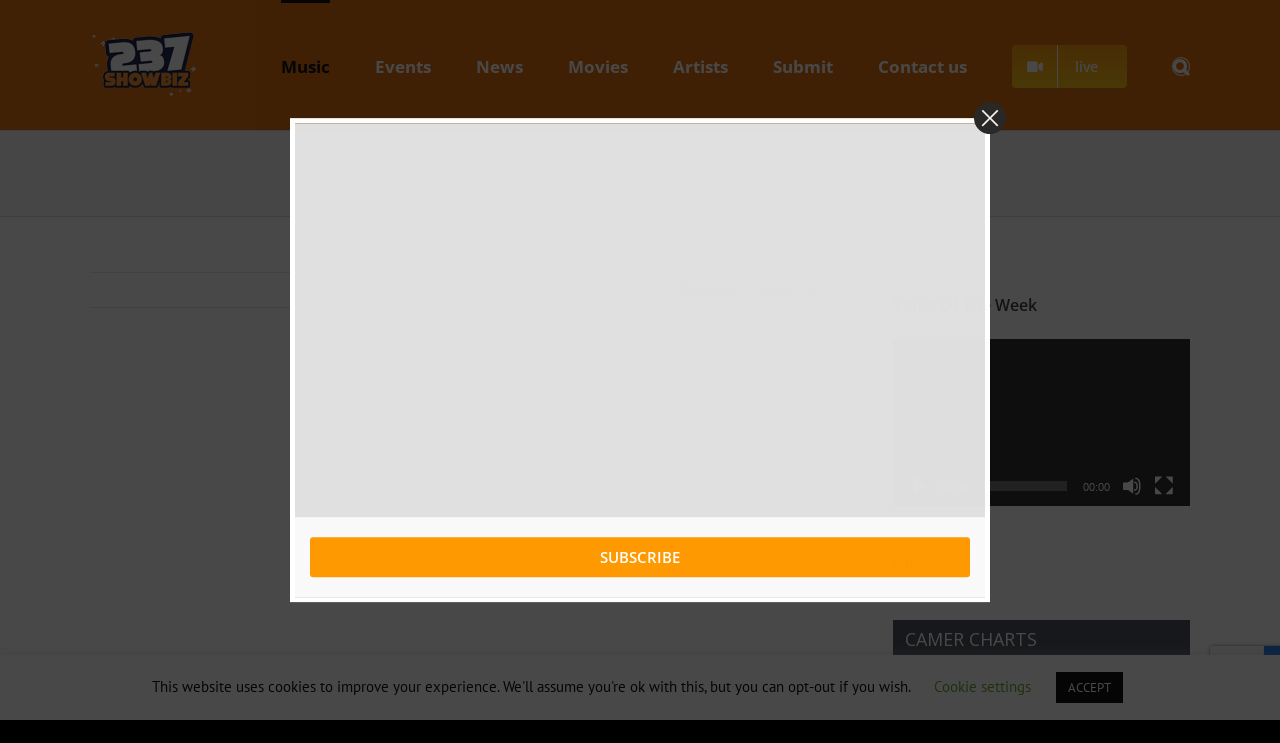

--- FILE ---
content_type: text/html; charset=utf-8
request_url: https://www.google.com/recaptcha/api2/anchor?ar=1&k=6Lci-qcaAAAAAPIAm4w4TkZG90gUHi4bbK8jNEWF&co=aHR0cHM6Ly8yMzdzaG93Yml6LmNvbTo0NDM.&hl=en&v=TkacYOdEJbdB_JjX802TMer9&size=invisible&anchor-ms=20000&execute-ms=15000&cb=7rph2ih2xe60
body_size: 45531
content:
<!DOCTYPE HTML><html dir="ltr" lang="en"><head><meta http-equiv="Content-Type" content="text/html; charset=UTF-8">
<meta http-equiv="X-UA-Compatible" content="IE=edge">
<title>reCAPTCHA</title>
<style type="text/css">
/* cyrillic-ext */
@font-face {
  font-family: 'Roboto';
  font-style: normal;
  font-weight: 400;
  src: url(//fonts.gstatic.com/s/roboto/v18/KFOmCnqEu92Fr1Mu72xKKTU1Kvnz.woff2) format('woff2');
  unicode-range: U+0460-052F, U+1C80-1C8A, U+20B4, U+2DE0-2DFF, U+A640-A69F, U+FE2E-FE2F;
}
/* cyrillic */
@font-face {
  font-family: 'Roboto';
  font-style: normal;
  font-weight: 400;
  src: url(//fonts.gstatic.com/s/roboto/v18/KFOmCnqEu92Fr1Mu5mxKKTU1Kvnz.woff2) format('woff2');
  unicode-range: U+0301, U+0400-045F, U+0490-0491, U+04B0-04B1, U+2116;
}
/* greek-ext */
@font-face {
  font-family: 'Roboto';
  font-style: normal;
  font-weight: 400;
  src: url(//fonts.gstatic.com/s/roboto/v18/KFOmCnqEu92Fr1Mu7mxKKTU1Kvnz.woff2) format('woff2');
  unicode-range: U+1F00-1FFF;
}
/* greek */
@font-face {
  font-family: 'Roboto';
  font-style: normal;
  font-weight: 400;
  src: url(//fonts.gstatic.com/s/roboto/v18/KFOmCnqEu92Fr1Mu4WxKKTU1Kvnz.woff2) format('woff2');
  unicode-range: U+0370-0377, U+037A-037F, U+0384-038A, U+038C, U+038E-03A1, U+03A3-03FF;
}
/* vietnamese */
@font-face {
  font-family: 'Roboto';
  font-style: normal;
  font-weight: 400;
  src: url(//fonts.gstatic.com/s/roboto/v18/KFOmCnqEu92Fr1Mu7WxKKTU1Kvnz.woff2) format('woff2');
  unicode-range: U+0102-0103, U+0110-0111, U+0128-0129, U+0168-0169, U+01A0-01A1, U+01AF-01B0, U+0300-0301, U+0303-0304, U+0308-0309, U+0323, U+0329, U+1EA0-1EF9, U+20AB;
}
/* latin-ext */
@font-face {
  font-family: 'Roboto';
  font-style: normal;
  font-weight: 400;
  src: url(//fonts.gstatic.com/s/roboto/v18/KFOmCnqEu92Fr1Mu7GxKKTU1Kvnz.woff2) format('woff2');
  unicode-range: U+0100-02BA, U+02BD-02C5, U+02C7-02CC, U+02CE-02D7, U+02DD-02FF, U+0304, U+0308, U+0329, U+1D00-1DBF, U+1E00-1E9F, U+1EF2-1EFF, U+2020, U+20A0-20AB, U+20AD-20C0, U+2113, U+2C60-2C7F, U+A720-A7FF;
}
/* latin */
@font-face {
  font-family: 'Roboto';
  font-style: normal;
  font-weight: 400;
  src: url(//fonts.gstatic.com/s/roboto/v18/KFOmCnqEu92Fr1Mu4mxKKTU1Kg.woff2) format('woff2');
  unicode-range: U+0000-00FF, U+0131, U+0152-0153, U+02BB-02BC, U+02C6, U+02DA, U+02DC, U+0304, U+0308, U+0329, U+2000-206F, U+20AC, U+2122, U+2191, U+2193, U+2212, U+2215, U+FEFF, U+FFFD;
}
/* cyrillic-ext */
@font-face {
  font-family: 'Roboto';
  font-style: normal;
  font-weight: 500;
  src: url(//fonts.gstatic.com/s/roboto/v18/KFOlCnqEu92Fr1MmEU9fCRc4AMP6lbBP.woff2) format('woff2');
  unicode-range: U+0460-052F, U+1C80-1C8A, U+20B4, U+2DE0-2DFF, U+A640-A69F, U+FE2E-FE2F;
}
/* cyrillic */
@font-face {
  font-family: 'Roboto';
  font-style: normal;
  font-weight: 500;
  src: url(//fonts.gstatic.com/s/roboto/v18/KFOlCnqEu92Fr1MmEU9fABc4AMP6lbBP.woff2) format('woff2');
  unicode-range: U+0301, U+0400-045F, U+0490-0491, U+04B0-04B1, U+2116;
}
/* greek-ext */
@font-face {
  font-family: 'Roboto';
  font-style: normal;
  font-weight: 500;
  src: url(//fonts.gstatic.com/s/roboto/v18/KFOlCnqEu92Fr1MmEU9fCBc4AMP6lbBP.woff2) format('woff2');
  unicode-range: U+1F00-1FFF;
}
/* greek */
@font-face {
  font-family: 'Roboto';
  font-style: normal;
  font-weight: 500;
  src: url(//fonts.gstatic.com/s/roboto/v18/KFOlCnqEu92Fr1MmEU9fBxc4AMP6lbBP.woff2) format('woff2');
  unicode-range: U+0370-0377, U+037A-037F, U+0384-038A, U+038C, U+038E-03A1, U+03A3-03FF;
}
/* vietnamese */
@font-face {
  font-family: 'Roboto';
  font-style: normal;
  font-weight: 500;
  src: url(//fonts.gstatic.com/s/roboto/v18/KFOlCnqEu92Fr1MmEU9fCxc4AMP6lbBP.woff2) format('woff2');
  unicode-range: U+0102-0103, U+0110-0111, U+0128-0129, U+0168-0169, U+01A0-01A1, U+01AF-01B0, U+0300-0301, U+0303-0304, U+0308-0309, U+0323, U+0329, U+1EA0-1EF9, U+20AB;
}
/* latin-ext */
@font-face {
  font-family: 'Roboto';
  font-style: normal;
  font-weight: 500;
  src: url(//fonts.gstatic.com/s/roboto/v18/KFOlCnqEu92Fr1MmEU9fChc4AMP6lbBP.woff2) format('woff2');
  unicode-range: U+0100-02BA, U+02BD-02C5, U+02C7-02CC, U+02CE-02D7, U+02DD-02FF, U+0304, U+0308, U+0329, U+1D00-1DBF, U+1E00-1E9F, U+1EF2-1EFF, U+2020, U+20A0-20AB, U+20AD-20C0, U+2113, U+2C60-2C7F, U+A720-A7FF;
}
/* latin */
@font-face {
  font-family: 'Roboto';
  font-style: normal;
  font-weight: 500;
  src: url(//fonts.gstatic.com/s/roboto/v18/KFOlCnqEu92Fr1MmEU9fBBc4AMP6lQ.woff2) format('woff2');
  unicode-range: U+0000-00FF, U+0131, U+0152-0153, U+02BB-02BC, U+02C6, U+02DA, U+02DC, U+0304, U+0308, U+0329, U+2000-206F, U+20AC, U+2122, U+2191, U+2193, U+2212, U+2215, U+FEFF, U+FFFD;
}
/* cyrillic-ext */
@font-face {
  font-family: 'Roboto';
  font-style: normal;
  font-weight: 900;
  src: url(//fonts.gstatic.com/s/roboto/v18/KFOlCnqEu92Fr1MmYUtfCRc4AMP6lbBP.woff2) format('woff2');
  unicode-range: U+0460-052F, U+1C80-1C8A, U+20B4, U+2DE0-2DFF, U+A640-A69F, U+FE2E-FE2F;
}
/* cyrillic */
@font-face {
  font-family: 'Roboto';
  font-style: normal;
  font-weight: 900;
  src: url(//fonts.gstatic.com/s/roboto/v18/KFOlCnqEu92Fr1MmYUtfABc4AMP6lbBP.woff2) format('woff2');
  unicode-range: U+0301, U+0400-045F, U+0490-0491, U+04B0-04B1, U+2116;
}
/* greek-ext */
@font-face {
  font-family: 'Roboto';
  font-style: normal;
  font-weight: 900;
  src: url(//fonts.gstatic.com/s/roboto/v18/KFOlCnqEu92Fr1MmYUtfCBc4AMP6lbBP.woff2) format('woff2');
  unicode-range: U+1F00-1FFF;
}
/* greek */
@font-face {
  font-family: 'Roboto';
  font-style: normal;
  font-weight: 900;
  src: url(//fonts.gstatic.com/s/roboto/v18/KFOlCnqEu92Fr1MmYUtfBxc4AMP6lbBP.woff2) format('woff2');
  unicode-range: U+0370-0377, U+037A-037F, U+0384-038A, U+038C, U+038E-03A1, U+03A3-03FF;
}
/* vietnamese */
@font-face {
  font-family: 'Roboto';
  font-style: normal;
  font-weight: 900;
  src: url(//fonts.gstatic.com/s/roboto/v18/KFOlCnqEu92Fr1MmYUtfCxc4AMP6lbBP.woff2) format('woff2');
  unicode-range: U+0102-0103, U+0110-0111, U+0128-0129, U+0168-0169, U+01A0-01A1, U+01AF-01B0, U+0300-0301, U+0303-0304, U+0308-0309, U+0323, U+0329, U+1EA0-1EF9, U+20AB;
}
/* latin-ext */
@font-face {
  font-family: 'Roboto';
  font-style: normal;
  font-weight: 900;
  src: url(//fonts.gstatic.com/s/roboto/v18/KFOlCnqEu92Fr1MmYUtfChc4AMP6lbBP.woff2) format('woff2');
  unicode-range: U+0100-02BA, U+02BD-02C5, U+02C7-02CC, U+02CE-02D7, U+02DD-02FF, U+0304, U+0308, U+0329, U+1D00-1DBF, U+1E00-1E9F, U+1EF2-1EFF, U+2020, U+20A0-20AB, U+20AD-20C0, U+2113, U+2C60-2C7F, U+A720-A7FF;
}
/* latin */
@font-face {
  font-family: 'Roboto';
  font-style: normal;
  font-weight: 900;
  src: url(//fonts.gstatic.com/s/roboto/v18/KFOlCnqEu92Fr1MmYUtfBBc4AMP6lQ.woff2) format('woff2');
  unicode-range: U+0000-00FF, U+0131, U+0152-0153, U+02BB-02BC, U+02C6, U+02DA, U+02DC, U+0304, U+0308, U+0329, U+2000-206F, U+20AC, U+2122, U+2191, U+2193, U+2212, U+2215, U+FEFF, U+FFFD;
}

</style>
<link rel="stylesheet" type="text/css" href="https://www.gstatic.com/recaptcha/releases/TkacYOdEJbdB_JjX802TMer9/styles__ltr.css">
<script nonce="Lteh9Oa2dS7tPfmU_V5hqA" type="text/javascript">window['__recaptcha_api'] = 'https://www.google.com/recaptcha/api2/';</script>
<script type="text/javascript" src="https://www.gstatic.com/recaptcha/releases/TkacYOdEJbdB_JjX802TMer9/recaptcha__en.js" nonce="Lteh9Oa2dS7tPfmU_V5hqA">
      
    </script></head>
<body><div id="rc-anchor-alert" class="rc-anchor-alert"></div>
<input type="hidden" id="recaptcha-token" value="[base64]">
<script type="text/javascript" nonce="Lteh9Oa2dS7tPfmU_V5hqA">
      recaptcha.anchor.Main.init("[\x22ainput\x22,[\x22bgdata\x22,\x22\x22,\[base64]/[base64]/[base64]/[base64]/ODU6NzksKFIuUF89RixSKSksUi51KSksUi5TKS5wdXNoKFtQZyx0LFg/[base64]/[base64]/[base64]/[base64]/bmV3IE5bd10oUFswXSk6Vz09Mj9uZXcgTlt3XShQWzBdLFBbMV0pOlc9PTM/bmV3IE5bd10oUFswXSxQWzFdLFBbMl0pOlc9PTQ/[base64]/[base64]/[base64]/[base64]/[base64]/[base64]\\u003d\\u003d\x22,\[base64]\\u003d\\u003d\x22,\x22wow3w4cJMUzDjMOgw69/FHbCg8KJdSPDpUIIwrDCuRbCt0DDlAU4wq7DhC/DvBVeJHhkw7vCkj/ClsKjZxNmUcObHVbCnsOxw7XDphLCucK2U1Nrw7JGwrpvTSbCgj/[base64]/ZVowwpTDtFMAwr82GsK8wqDCn20hw4UeEMKhw5/CjcOcw5zCrMK7EsKIdBhUASTDuMOrw6o0wqtzQHgXw7rDpHbDpsKuw5/CosOAwrjCicO7wpcQV8K7WB/CuXrDoMOHwohTC8K/[base64]/[base64]/[base64]/[base64]/WCckVynDgV/DlwwMwrUWwqsvesOuwoVlw5Zdw6lgdMOkQEouXCXCrFfCoBsyWzwTQR7DucKaw5Mww4LDp8Otw4kgwovCi8OKKSN0w7/CvCDDsS9uccO6IcKCwpLCiMOTwo7CksOMDknDoMOlcm/Dmz5DOUljwrZpwqg+w6fDgcKGw7rCuMOfw49fHSnDr0ZUw6TCrMOlKhxww4EGwqBzw5TDicKRw7bDnMKtPg54w683wqliOgTCq8K8wrUYwphKwq9ldB/DoMKHdBg8BTnCt8OEMMOmwo3ClsODLsK5w4wvHcKhwr8iwpzCkcKwWkFSwrsxw7Uowrsyw4fDnsKFTMKCw54hYFXCkDANwpUSLi1fwqJww4vDgMOew6XDlsKSw6RUwph7AwLCu8OIwozCq1HClsOaMcKEwrrChMO0T8KPJ8K3dxDDssOsQy/Du8OyGsOXdTjCocKlOcKfw7NNZMOew7HCpW4owrEYQ2gFwrDDnz7DoMOlwoLCncKHPSpZw4HDu8OLwr/Co33Clw9UwpliY8OZQMOqwo/CqcKgwrLCoEvCmsOLVcKGC8KjwozDvEloQUhRW8KgTcKqKMKHwpzCr8O/[base64]/DkMO8KcKfw5EsbcK+ADjCksKyGgoVesKOFwBvw5RodsKCXXHDl8OuwpDCqEBydsKhACYTwotIw6nCtMOmV8O6XsO/wrtSw43Dl8OGw77Dp35GCcKywpxswofDhmcrw7vDrTTClMKVwqA7woHDgwrDvyB4w710VMKIw5XCjEzCjsKFwrTDscOfwq8TC8OLw5M8FsKjbcKDTcKswo3DuCxCw4UGaBB0OjscZRjDtcKHAz7Dr8OMXMOhw5fCuzzDucOoUk52L8OebQMUQ8OYOhXDhCEGbsKzw5/DrsOoEFbDqjjDnMOFw57DnsKwe8OzwpXDuQ3CjMO4w5Bcwrh3MQLDoGwQwr0iw4hwBnstwpjCu8KzSsOMDw/DsncBwr3DqMOpw5LDqm5Ww4nDsMOYVMK1XhNRSCPDr18uYcKqwq/DkUQ8HmpVdyDCrW7DmB0Bwqo7LXnCoSHDg05iP8OEw53Cn2nDvMOuRW9mw4dafn1mw7/Dj8OGw4YNwp8hw5cewqDDvz8LeEzCrkAlY8K9L8KgwrPDhh/CmyjCh2AkFMKOwpJrL2LDjcOJwpTDnSjCl8Ozw6zDlEJDXgrDmiTDsMKCwpFfw7/Cp1B/wpLDqRYswpnDjxcoI8OCGMKAOMKow49ww7/Dn8KMKSfCkkrDoCDCvlHDqn/Dm2HCiyjCscKuB8KPO8KbQsKOcXDCrldNwp7CnUIoFV8xcADDq03CtgTCo8KzclgowphDwrJHwobDjcOzQm0uw7XCncKAwrTDrcKVwpPCisKkIgHCn2ILNsK0w4/DnHYIwrEDMWXCrj4xw7vCkMOVYhTCq8KQOcOew5vDrBQZLsOKwpXCuCJeaMOowpchw6BKwrLDhgrCt2QZPsOew6s4w704w65tQcOtVTDChsKLw5wdasK1Y8KkBW7DmcK5cj8Kw6IPw5XCg8K2dijCisOFbcO0aMK7RcOZSMK1csOFw47CnwN/[base64]/[base64]/[base64]/CkGLDlMOtC3vCjMKXPsKPNsOdw7rDj11yAMOzwrTDocKDCcOOwrwNwo3CsS9/[base64]/UiPDl3rCtCceAQ8vwosSw4jDk8OjwrEsUsKPNU1cE8OnDMKsfsKnwoREwrkOW8O6Omcyw4bDk8OCwrfDhBpsfVjCky1ZJcK2aXDClwPDvWLClcKDesOIw4nCkMOWWMK/dkfChsO4wox7w7UzV8O4wofCujXCnMKPVSdlwqAfwo/[base64]/[base64]/CncO6fGjCqkXDucKqB8KpPxlyNXjDmVULwonCosKUw6/CjcOGwpTDqSLCnk7Ds3TDkx/DsMKWR8Kiw4t1wrtNazxzwr7ClzxZwqJ3WUA5w7E0WMKYEwzCuFdswr9uSsKDNsOowpg4w7jDvcOUJsO3I8OwDHgow5fDgMKcYXVAWcKCwoU1wqLCpQjDoGPDo8K+w5QTZjcJf3gVw4xEwpgMw7hNw7BwKmJIEVPCgRkfwqxtwq9DwqLCiMO/[base64]/CpcKjW8KZP8KWUMOKwpVVw6vCi0gtw6cTUsOSw6TDqcOKLhYyw4bCq8OlUsKsLkgTw4AxbMOMw5MvJcKHOMKbw6I7w6jDtyMHc8OoI8KOMR3DgsOMcMO+w5vChwY/L1FvIlp5K1A0w57Dj3oiaMOQwpbCiMKXw4/CscOlX8OFw5zDt8OKw73Crhd8TMKkWijDhcKMw50Ow53CocKwLcKIfx3DvA7CnTdiw63ClsKbw61LLml+DcOHOnjCucO9wqzDqEw0ccOARH/DlGtbwrzCuMKCREPDrXBEwpHClF7ClHdOGXTDlQoTAVwGP8KTwrbDvC/DssONQk5ew7l+wrzCvRYlQcK/ZRvDlBtGw4vCoFVHcsOAw7DDghNBURXCk8K6Xi0FXirCp0J2woFIwpYWZllaw447OsOOUcO9IAw6LkNfw4zDgcO2UmzDpHtYUTvDviVmQMO/[base64]/wq9Pw7vDmAbCqVvDtjoYHcKuNhJqWMKXLMKOw5DDs8K+XxRXw73Cv8OIwrd/w7fCssKibmfDucKlcQbDhGwswqcST8KvUGB5w5UowrovwrbDiRHChCZww77DqsKXw5FSa8OdwpDDnMK6wqfDt1/CpjxtUAjCocOmTj8awoNqwqpaw43DhwhgOcKUUGkcZHjCvcKLwq/DgXh/wpUgD2U9DBhSw4dOJm08w456w504VzxJwpPDtsKCwq/Dm8OEwotyS8OlwpvCkcOEOxXDlwTCtcOsKMKXfMOtw6vClsK9Yj8AMEnCqAkrCsK6KsOASzx6WVFNw6lBwrXCusOhegYMTMOGwoTDmsKZG8OqwrHCn8KoAn/ClXdcwpBXCkhzwpssw7zDr8KLN8KUansBZcKRwrEaRVMKUGbDg8Kbw61Pw4nCkw3DiVpFaHkvw5sawoTDocKjwqUdwo/DrDbCtsOecMK5w6/DnMOoeDfCvRrDisOGwpkHSjU9w6whwr5xw7HCjVrDizJ4HcOuKiZQwofDnBPCoMOkdsKsCMONR8Ohw4XCv8ONwqJnFGpTw6fDtsKzw6HDq8Klw4IWTsKoC8Onw4lwwq/DtV/[base64]/CicOGwppew4/DnmnDmQAbw6RgRMKlbsK5ZEjDqsO/wpQTPMKADxQzXMKiwpRww7DChFrDrcOSw6ADMVwJw4A9V0ZZw79ZVsKgIEXDrcKGRUrChMK0O8K/ZxvCkFDCp8O2wqXCr8KUDH1uw7AEw4hzMwp0A8OsKMKAwobCncOwE2rDicOMwrBfwrc3w4pow4fCt8KFecO3w6vDm2PDq3fCkMKWB8O5Myo7w6rDusKzwqbCgxNCw4nCucK1w4IbPsODOsO3KsO4US8vFMODw4HCqwh/bMOjRmwJUD/ClWfDtMKzNC9tw6LDgSB5wrw7Ky7DuDlHwpfDoAjCnFc4QX1Nw7zCiV57XcOUwrcLwonDhSQGw6PCnjhwbMOLeMKuAMOsJMKFalzDhn5Pw6/CtRHDrgptTcK/w4UpwqHCvsOZZ8OhX0/Dh8OLaMOyfsKPw6bCrMKBPAtbXcKnw47Cm1zCnnkqwr4/V8KwwqHCmcO1NSArW8OiwrfDnF0XXsKvw5vDo3PDvcOgw7ZddH1IwpPDnCzCqsOrw6Z7w5fCv8Kmw4rDhV4GIlvClMKBdcKcwoTCh8O8wr0Qw5bDtsK4G3/[base64]/[base64]/w6x5wrHDjsO1UmIYw4BOZcKMw7nCvsODw5XDkcOUw43CjsKvM8OOwqQyw4PCkUvDg8KKfsOVUcOGYQHDm1Juw7ocbMOzwq7DuxUHwqUESsKDDh/CpcOsw4FRwrTCjW0Kw7/CuV56w5vDjjwIwqI+w6l5FmrCjcO/[base64]/w6V8BsK8w4DCn3oRw7jCuMK4wqYJw5vDtWZrNMKSaw3Dv8K0EMOdw5QDw4IUPnfDvsKFIjvCkGBKwp4RccOuw6PDk3jCjcKjwrZ/w5HDkgAfwrEmw7PDuT7ChHLCusKqw63CiTjDqsKPwqXCrMObwqY1w4nDsklpe1EZwrsSJMK4RMK/[base64]/Du8KzPcOPw6HDky9Xwo8Owo3DncOsV0VVwqTDoDpSwoHDhEvCoHkkTEXCkcKNw7XCkwZdw4rDk8KQJFpdw7/[base64]/OnAyXXYcXMKXWsKpw5bCgEbDnm0lw5nClUdoblvDuxTDiMOMwqDDgGgfZMOXwrEPwppUwqzDusK2w6wbRcOILCc0wpdOw4PCicKuXz5xLmAlwphfwokcw5vCnFLCoMONwpcnHcODw5XCiR/DjzDDsMKBHTPDsUM4HAjDp8OBWgswOiDDlcOXCzJLf8KgwqRjScKdwqrCnRbDl01Tw7p5H3Zhw5NCZHzDsmPCqS3DrsKXwrDCnyloNlnCoSJvw4jCn8KscE5JXmDDnA8vXsKAwpLCo2rCnBzCg8OXwqnDv3XCul/CgsOQwqzDlMKYacKgwopYL1MAfXPCqmjCpyx/wpXDosOAcRM5NMO6wpvCuF/CnCZrwpTDg0N/VsK/Mk/CpQPCisKAI8O6LSzDjsKlJsOAD8KBw5PDuwM5LCrDiEkmwohEwoHDksKqQcKEGcKMAcOtw7LDksKAwrF5w6orw5zDpXPDjB8vekNpw4lMw5HCiRtRaE4ITBlYwqMVTVpcUcORwqvCtX3Ciz4rCcO5w4t7w5k6wp7Dp8Orw40JBm/DpsKbUVTCtWM0woN2wozCjMKkccKTw7N2w6DCjR9DKcORw63DikTDrzXDjsKdw71NwppyBVVMwr/Di8KJw6HCpRRpworCucK/wpIZfEtLwpjDmTfChj5Rw4nDnC/DtRR6w5vCnyLCjHxSw4LCoSrDrcODL8OrBcKIwoLDhCLCkMKLC8OvUkFvwrXDgG/CjcOwwqfDlsKaP8OSwo/DuCd5GcKCw6XDi8KAT8Ofw5vCrMOeOsK3wrR5w6cgRx4id8KMM8KKwp13wqE6wrthUzYRJ2zDjz/[base64]/DuMK6UcKjw6vDhjEMAjkLw6bClMOpemXCgMK1wqtuf8OFw7xbwq7CjgvDj8OIYhprFxMle8K7aVYow7vCrgnDqXjCgkfCt8Kyw6/[base64]/OEh7YcKAdAbCk0XDmcKwTHF4LWvCj8KKJEJ7eiMMw4Mbw7XDtRPDksO+JMOxelfDn8OMLjXDpcKCBj0/w6TCrH7DncODw5bDisKvwowvwqjDsMORZFzChn3DuFktwokcwqXCmBNuw4PCnzjCkEAYw4LDjT8aC8OSwoDDlTnDtARuwoB7w5jCmMKcw71HM2cvJ8K/X8O6M8OOw6MFw6jCssK7woISCCBGNMKWBwgPAX4vw4PCjzfCsWd9bRAdw4/[base64]/ClRfCigVrw6/DicK5wrvCqMKjw5XDmifCnVzDtcK7McK7w6nCkMKiHcKew5zDihNFwpBKAsKXw4pTwpRDwqbDt8KfIMKEw6FiwogcGxjCtcOBw4XCjRg/w43DgsK3N8O+wrARwr/CinzDn8Kiw77CiMK7K0HDunnDjMKkw6IQwrnCocK5wrxlwoIuHGLCu0zCsF3DosOPGMKHwqR1NBbDqsOfwqNXPAzDhcKEw7/[base64]/Dmmgjwqd1X8Ocw6/DiMOgNMK3w63Dk8KKw7BZw5wSSMK1w7/DkMKpMTxKU8OXVcOAPMOdwrlAW2sDwpQEw5E6Wj8aLQjDjl9rLcKeZGs5ZB4nw64DeMKfw77CsMKdMhUzwo4UIMKcR8O8wpsHQGfCslMBYcKJcgvDj8OyIMKQwpdbeMO3w7DCnxdDw4EZw7I/ZMKCEFPCt8O+OMO+wrnDkcO0w7sfW3HDg0jDkjhzwpQgw7zCi8KSdmzDucOlE1bDn8OVYsKtRT/Csit8w41lwrTCpRgESMOWPDsuwoIPQMKCwovDqmnCj1nComTCmMKRwqTDq8KXBsKHbVsqw6ZgQE1NSsO1TW/CgMKgVcKrw6RbRCzDsTQ7Hm/DnsKJw7MMYcK7cAV5w4Qrwp89wo5pw43CknjCosK1JgxiM8OQZcKofsKZZU5qwqLDhmMIw5A/XwnCkMO6w6QBcGNKw7MIwqnCjcKuLsKqA3U1fF/ChsKaVMKlQcOAdSkGGk3DiMKeT8O2w6nDmy7DiCBQeXfCrjM5elQSw7LDkx/DpTrDq3PCqMOJwrnDtsOkMsOQIsKlwohEBVN/YcOcw7zCm8KxCsOXdVZmAsKKw7tLw5TDjmNmwqLDkcOqwrYIwopjw7/CnhjDgl7Dm2rCt8KHZ8KjeDRMwqXDs3nDsBcFEGvCujjCocOqwqTCsMOEb2k/wqDDocKnMlbDi8ORwqoJw51pJsO6I8OfeMKxwpNracOCw55Ow5/DunVbLwhKDMK8w4NqG8KJXCA/aEUHA8OyXMOxwplFw7Z4woxJWsONN8KWIsOnVETChBxJw5Newo/CscKSajVIdsK6wq04NAbDiFvCjB3DnxpoLSjCvQcwD8KyMcKdclTChMKhwrnCnVjCo8Kyw5xhUhZQwpkyw5zCvXBTw4zDh0AtVT3DrMKjAjJewpx9woY9w4fCrSdRwo7CgcKNCw0rHSF+w5lGwpTCuygLTsO6fDoqw6/Ck8OvQsOZEHnChcOYKMKKw4TDrsOANBtmVG0Rw4bDvBsKwpTCiMO1wr3CscOpHDvDtnRzXFUmw43Dm8KVbjN9wo7CrcKKQX0WYcKRA05Fw74swpNHAMOnw5Fuwr7CoSnCmsOWEcO6DF4nNE0yccOOw74VbcO+wp4Dwp0JeUY5wr/Dh24EwrLDhkDCucKwIcKawrlDOcKeAMOXfMO5wo7Dt2ljw43Cj8O1w50Tw7DDq8OJw4LCiRrCj8Ojw7oMbBbDu8OYZkdhDsKDw4Mgw4UuQyBHwo8LwpYWRCzDqwEEIMK1LMOudcKlwr0awpAuw5HDmWpYRnHCtXsaw6tVKwJVFsKjwrbDsTU5XVfCu2vCr8OBIcOKw7/DgsOwbi52SgdRLEjDtC/DrmjCnixCw5dCw4wowoJrawgVB8K6ZT4+w4AeCj7Cl8O0O3DDscKXe8KLRsKBwrHCosKyw5Mfw4JMwr8UTMOtccKwwrnDrsOIwp8ICcK/[base64]/wrnDgcKNw4HDpcK1w5vDkcKBWMORwqTDsnoWIMK0ZcOkwqM2w6rDgcOLWmjDicOzECXCkcO/[base64]/SGTCo1FrERHCkQfChEptBsOVVVRQw5zDlzXCkcOkwpMBw79Awr7DisOMw6R9bW3DlcOGwqrDj3XDjcKjYMKZw4fDmV7CiWPDvcOrw63DnxNgPMK4BAvCrUbDsMOaw7zCnwQje2TCgGHDlMOJKMK3w67Dkj7CvkzCtC1Hw7PCq8KYem3CuT0WJzHDn8O/cMKBUXTCpxHDhMKBecKuPcKHw7DDnnx1w7/DtMKqS3Zjw7XDlDfDkmZ5wqhQwozDmW17MxrDuRPCnAU8dHzDkC3Dj1TCuBrDowsLETdFKk/CjQEdIVU4w7lQMcOEWFxdQU3Dqh1iwrlNTsOwc8KmWHdvYcODwrjCr20xXMKGWsOSUcOKw6pmwroIw67CkmVZwqlLwo/CoSnCrsOKVSPChTpAw4HCpMO4woFew5ZmwrRXS8KDwr19w4TDsWfDrQ8xSw9XwpfDkMK/WMOPP8OiUMOJwqXCsXrDtFjCuMKFRHMQbl3Dkl9SFcOwWTh+WsKBPcK1N0NDJiM8fcKDw6EOw4d+w4XDg8KSMMKawrw0w47CvkMkw6IdYcKgwothRWY9w5opTsOnw7t+HcKKwrjDksOUw7MZwqoxwoZ6WV8bLcOcwpo5AcKlwqfDisKsw411JcKJBhMRwq09WcK4w6/DnC0IworDokwhwpkUwpjDsMO6wrLCjMKLw7HDmng0wp/CiB4qLWTCuMKhw5gkAhwtBjfCiwfDpk18wolfwqfDn2Z8woHCoynDo3TCiMKlQQTDkE7DuD85XBTCqsKiak1Zw7zDuQrDhxXDtXFuw5rDksODwrTDnjJaw4ogSsKMC8Kxw57CmsOGbcK/RcOnwrHDssO7CcO/L8OHL8OXwq3CvsK5w7sUwoPDmSkSw4pAwoRHw4Fhw4/CnQ7DnhfCkcOCw6/CgzwTwqbDrsKjMFBAw5bDv2DCrQHDpUnDinVmwosAw5UXw5MuTyJGACFwKMOXWcOWwosKwp7CnWh1OQsMw5jCs8OON8OYQ0cHwqbDqcKFw5LDmMO9woMtw67DjMKpDcKrw6fCjMOeWyccw6jCsnbCsDvCq2PCgTPCjSjChUgvAmUGwq0awq/Dt3o5wrzChcO6w4fDm8K+wqQ1wogIIsO9wpJ9IXMvw5hYZ8OIwrdnwogVCCRVw5ALR1bCo8OpJA5swo/DhjbDosK8wofCicKxwpDDucK+B8KAWsKXwpIYKB8aLSzCjMK1EMOVQ8KZKsKgwqvDq0DCij3CkE53RGtYR8KcWy3DsizDhVHDl8OAdMOrLsO3wrkJVFXDtsKkw4bDpcKZPMKTwr1yw6bDk13CsSR9MlRQwq/Dr8ORwrfCosKWwqRiw5h0McKUG1fDocK/[base64]/CuXEIw45bw6bDgiJILsO4UzXDsMKxwqRHbzdcQMK/[base64]/[base64]/AcOLDVrDrTV/w4dNw6/Dp8KhX2zCn1dBGsOBwo7DvMO1acOQw5fDu1/Dgx5IYcKSdHxDAsKLbcOlwqEjw4gLwr/DjMKgw5rCtFMuw47CvgN5RMOKwo8UKcK8FW4wRsOjw77DlMOgw7jDoWXCv8KwwpzDnE3DpFbDiyLDn8KyEUDDpjbDjhzDsQd5wqx4wpBNwqXDlT1EwrXCvnUPw53DtUnChUHClEfDicKiw4ImwrvDicKJFk/DvnXDhUR5DX3DlcO6wrjCpMObIMKDw7McwpvDiSQiw5TCumJ/[base64]/wrPChMKuwphGG8KtKMO2d8KOwr7Dui3CtTNaw4fDuMOcw7rDqz/CvkFew5MOR3XCiz50Q8OhwoxSw7jDucKTYAwXMMOqCMOLw5DDg8Omw4/CksO2NSjDo8OPW8KRw4/DsRHDusKsAVZxwp85wprDnMKPw5sHDMK0T3fDhMKow4rCtFDDr8OPdMKQwp9RMUU/DAMpKxdxwoPDu8KPdVVuw7/[base64]/[base64]/XsOONcKTwqADK8KoR8O3w67DrB0PwoQvTDrCgsKdZ8OUTMOswq5Xw53CssO4OkVLccKdBcOpU8KiC19UHsKaw6bCgT7Dl8OYwqRjCMKHZARoNMOIwo/CrMOvTcOlw7k6B8OVw4Q7f1bDkl/Dl8O+wpRDacKEw5IYHihewqI/[base64]/[base64]/DjcOwXMKzOS8xwp5TMcKYw7ozDMOKMsKzwroGBSQmwqDDhMKfZhfCssOCw5VTw4TDocKQw4/[base64]/[base64]/CvmjDjsKoSXXDqsK1DWsIVcKgMx1jScKyNXjDp8K7w6svw5fCgsKXwpNvw68Ywr/CuUjDlUfDtcKMYcKzIynCpMKqWEvDq8K5DcOTw4giwqREbG4fw6wpOAfCmsKjw5rDv1ZcwotFcMK0EcOMc8Kww40IBHxvw6XDh8KADsOjw53Cs8O7PGh2SsOTw4rDl8KQwqzDh8KcEBvCksOpw5LDsG/Dtw7CnRAlTwvDvMOiwrZXKMKbw7RSM8OuWsKRw50HEjDCtxjCkRzDkFrDscKGIBHDrFknw63DrGnCpsOHHi1aw6jCgcK4wr4/w6crEnBWL0RfMMOMw7ofw5tLw7zDnzc3wrMXwqk6wo4bwojDl8KMN8OERlBkP8O0woF3b8KZw63DncOGwoZXCMOKwq9qLVxCScOFYl3CtMKZwr92w4Z4w5fDusONPsKzM0LDmcOew6s6cMOBBDx9BcOOTCdXYVJ/[base64]/CtsKUCcO7TC7CunV+wozCmsK9QWcZw6vCjmAqw4rCslrDuMKzwoMYPMKDwo5YWsOgAizDrRVswoFRw59OwrLDkSzCicKXe03DmRLCmjPDgDLDn3N8wphmbAnDvz/ChFQOdcKEwq3DjsKpNS/DnA5Gw4rDn8OJwr18AC/DsMKyQMOTKsOOwrQ4FhTClsOwMyDCoMOzHVZOV8O/w7nCnwjCs8Kjw5bCnWPCrCccw5nDtMK/[base64]/DiFwUwqLCgW5nTiR4IMKUKBAyLl/DlQ1adgFyYnQbWhvChhfDnwLDn23DsMKkaCvDjHnDvWtgw4HDhB4Pwpoww4nCinbDrQ9iVFHCg30Pwo7DpzrDuMObKlHDo3dfwrFyKHTCu8Kxw7UPw6rCogxzNQYWwoxtUcOdOn7CtcOyw6UpXcK2IcKTw6krwqVQwoJgw6bCgcKDTz/CmB/CvsODVcKcw6YxwrXCucOzw47DtjjCs03DggwQNsKNwroiw5wOw4xBeMOYWMOhwojDjMOxUjTCtlzDlsOXw53CpmfDscKDwoFaw7cCwooXwr5kfcO3TH/CsMOTaxFZNcKLw5Vbb24fw482wqrCtW5FUMOqwoMrw7FeHMOjecKpwqrDssK6Qn/CmS7CuXLDmcO7IcKiw4IWMi/DsRLDucOIw4XCjcKXw5bDrUPDtcOnw5nDlsOwwpDCrsO6McKpZWgHNDnCp8O/w4XDsABoexZ0NMOpDzgfwpDDtzLDpsOcwq7CrcOFw6PDuyXDpSoiw5nCsznDp0UPw6rCs8OAV8Kpw53Dm8OGw4kVwodcw7rCjGEGw7FDw69/UcKWwrDDicOiMMKWwrbCrQ/Co8KFwqXCn8K9UlzCo8O9wp0Uw4Jlw68Mw7Amw5TDq3/CiMKcwpzDqcKZw6LCgsOrw6dHwprDjGfDtH0fwp/DgSnCmsOuJhpZSgrDsEHCv18CHVJ6w4HClsKtw7nDtMKCDMOkAz8aw595w5pFw7fDs8Kew64JF8OmMGM6KsOew68/[base64]/dcKHwq1jwol+ZHXDtMKAATMgw7MwKRTCjMOjw5JvIsKHwqPDsTIywpRsw7PCu2DDsHhGw4HDhwE6PUhzGHlgQsKUwpgMwp4CeMO0wrRwwqxIZl/[base64]/VMOmwr/CpysVV8KvJcKFwolBUMOdRR8ufnzCsgRNwrLDvcK6wq5MwocGNnhYAxnCvn7DvsKdw4snWnZzwrPDpB/DgU9GLyEFa8OXwr1xDTdWXsOCw6TDjsOqCMK+w4V5Q14HIsKuw6MNKcOiw5PDsMKIW8OpJjEjwqDCjE3ClcO8fWLDscOBElx2w4bDmH7Dol7Drn0PwpZAwo0Fw6NPw6XCpAjCnjfDiyhxw6Q9w7skw7LCncKNwoDCuMKjGHnDg8KtGzIfwrMLwpQ4wqRuw4czL1t/[base64]/w5QawqPCmU80wr9xGMOVwrrDpsKzAjbDp8OFwpx+HMOZQcOfwojDrWbDqnc0wqnDtlB/w79XEsKdwq0wE8K+LMOnLE9zw6ZIFMOvfMKOaMKpYcK0JcKWSjUQw5BMwoPDnsO2w7TCpMKfNsOYUsO/E8K+wqHCmiEUPcK2YcKOLsO1wpccw7TCtmLCiQYBwoQpaCzDi0BOB0zCk8OYwqcPwoBRHcO9YMKpw4vCtsK+IF/ChcORVsOseA83EcOvTx94P8Ocw7kSw5fDpgXDmzrDv10wKxs3MMOTwoPDrMKmaWzDmcKpIsOJNMOswpHDuDAtcwxzwpfCgcOxwqRbw47DjB7DrlXDpgJBwrbDqkbChALDgX5Zw4M6dCp8wrbDr2jCgcOxwo3DpTXCjMOSU8OnNsK7wpAKWWRcw7x/[base64]/CgQXDmsOkw6bDrzJFwr4bfDhOE8KBIHrDvXcmWTbDjcKSwpTCjcOmcyLDosOkw4s2BMKAw7jDp8OHwr3Cp8KvVMO7wplMw54qwrrCl8Kjwp/DgcKSw6nDscK+wpPCuWNQCTrCrcOGQcKhBkFrwoBewr/Cm8OTw6jCkzzCusKzw4fDgAlqDVcTCnrCp1HDpsOow4VEwqwmCcOXwqXClsODwoEAwr9ew6Y4w7F8wq5EF8O7G8OhVcKNSsK6w75oIsOIdsKIwrrDgzHDj8ORCSDDssOowoZ7w5hmYREPdg/[base64]/[base64]/CtAPDhAPCoSdoWMO9LsO/w7MPeh0+OMOnwr3CjRlobsK3w7o3IcKROMKGwpYxwo1+wogkw5vCsGjDu8Ode8OIOMOyBWXDnsOvwqBrLkfDsVR6w6xkw4LDsnE0w7AXektmTwfCiAY5LsKhDcKSw41aTMOBw7/CssOKwqokOyzDosKYwonDi8KdAcO7NgJfbXYewolaw6ENw6tUworCtifDusK5wqIkwpdAI8OuaF7Cim8PwoTCnsO5w47CvADCtwYtSsKWJcKbGcOgacKZOHDCmTEvEhkXS1/DvhRawozCv8K7X8KcwqkFbMOkdcK/K8KbDV4oamdZFSHCs14zw68qw67Cm38pesOpw5rDk8O3N8KOwolnIUcMH8ONwpHCmCzDmzDCj8OYdE1Ow7giwptrK8KxdzTDlsOpw7HCnBjCokd7w4/DsUTDhXvCrhpQw6/[base64]/CvsOdVjsdTsO/YMO1w6l/Hm3DrkszCzFxwoREw488QMK/[base64]/DsMOcAcKxwrzCny/DkcO3f8OFwpfCgsO8w5/CmMK5w5Vawooaw6J3WyzCjwzDn0QYUsKIVMKrYcKlwrjDrAR+w4BEYAnCqiwAw409CQrDn8K3wr3DpsKcwprDlgxew7zCksOOAcKTw5pfw6oCEsK8w5VBF8KpwoPDhEHCksKRwo/Chw4xOMKOwodKHTXDncKQUF3DhMOSPEhycD/Dtl3Cq2lHw7IAUcKlUcOGw5/CscKGHW3DmMOWwonCgsKSw6F1w5l5c8KNwrLCtMOCw57DhGjDpcKaAyByTH/DvsOjwr8+IRcNwoHDmH94YcKAw6UPBMKEQUnCmHXDkUHDkGEvCSzDj8K4wr9AH8OBEBbCg8K/FX9+w4HDvMKgwoXDn2bDomhYwpwjV8K3Z8O/UWhNwrLChz/CnMOCNknDgFZgwrLDlMKxwog5BMOjRlvClMOrVGDCrzZHWcO9PsKkwo/[base64]/w5bDncK0w7EEw74TEcONdSIqw6dvUsOJw48Qw58/wqjCnMKywrXCiFPCg8KcWsOCNFZddHpfb8OjYcO5w7F3w4/DmcKIwpLCp8Kgw43ChFN1cBYgOCtAXyVCw5rCk8KpCcOHWRDCkn/DsMO1wprDkj7Do8KcwqFyMhvDuktJwrRQBMOawr8Zw7FNPU7CssOxVsOxwrxvXjM5w6bCgMOOFyzDh8O/w5nDoQ7DucKcJHkUwr9uw6oZcMOkwpdZbUPCtUVlw7sPGMOfIEXDoBjCgCTDkl5cI8OtLsOSUcK2IsOKe8KCwpEzDS9GMDzCvMOreTXDvcKYw7zDvgjCs8OJw6J8dDLDjHfCnXNCwo8oVMK5QMOSwp01VxwHEcOkwoFSGsOuXRfDiQXDtDs/Ujo6PMOnwqwhcsKcwqdrwo9wwr/CinFow4RzQwDDq8ORYMKNCQzCpUwWDnfCqHXCvMOzDMKKITNXUnnDusK4w5DDqx7DhBpuwp/DpSnCusK4w4DDjsO1CsO2w5fDrsKvbA0zEcKvw4DDl2hrw5PDjGbDtMKzCFXDrnVvE2E8w7vCnQjCrMKbwoPCiXtxwoJ6w6YswoIUSm3DtlfDj8KYw4nDlcKVYMKrH39cfWvDn8OMEkrDqWsxw5jCqHRcwossJwJ3fShTwrjDu8K7Cw1iwrHCo2JYw7oEwpnCksOzRy/DqcKcwrbCoVfDuzZ1w4jCjMKdJMKewrnCi8KJw7V6wrcNC8O5J8OdH8OXw5TDgsKIwqTDqxXCgB7DrsKoE8KAwq7DtcKnUMOZw788Yg/CsS3DqFMGwp/DqRlSwpTDisO5d8OhV8OmayHDpzfDjcOlBMOmw5Jowo/CrsOIwoPDkQVrAsOILQHCmFLCqQPCoXLDh1kfwoUlSsK9w4jDj8KQwp5oYRTCnBcZaEDDj8ODIMKEWhMdw6UWU8K5KMKJwpHDjcO8AAzCk8KRwqvDq3dEwq/Cq8KdN8O4acKfBiLCgMKuT8O3XlcLw7lAw6jCpcOBK8OoAMOvwrnDsDvCoVkrw7jDvCTCqCtowpTDuwZVw6UJAkUtwqMiw4hXAVnDohbCo8KDwrbCtH/ChMKcHsODO2E2OMKaJMOdwpPDkVnCi8O5NMKGBTLCkcKVwqnDt8K7IjDCjMOoUsKlwrtkwoLDsMOHw5/Ch8O3TTjCrHbCjMKkw5Amwp/CrMKJAzYtLHBOwrvCgRVADwTCgVhlwr/DqsK/w5M7FcOIwoV2wrBfwpYzVCvDnsKHwqgpbMOQwqxxcsKywr48wqfCrAY7PcKAwojDlcOYwpoAw6zDqVzDqCRdUhxkRhTDmMO4w4Zlah4qw7jDnsOFw4nCmnvDmsOZfH1iwr3DnF9yHMKywp/DqsOcWMOaAsOfwqTDuUhTM3rDhRTDh8OKwqfDi3nCq8OVPBXClcKdw4wORW7Dl0vDhBrDnAbCjysNw6/DrTlrbh5Ge8KXbEcvf3fCg8KUZHYScMOGF8Orwq4nw6tMCcK0ZHJqwozCssKhKQPDmMKMa8KSw5xMwrEURzpVwqLCqAjDoDV6w69Awqw8dcO3wrdqNTHCjsKEclRsw5vDs8ObwonDpMOrwozDlm7DmB/CsmLCujfDrsKyB2bCpH9vW8K9w6Upw63CrXrCiMOuICDCpnHCvMO6B8KuHMKAw57DiHQ+wrhkwpEQVcKIw4tSw6jDjzHDjMKuDU7CiAI0ScO0EGbDpCsmPm1qQsK/wpfChMOnwplQNkPDmMKGYCBsw5UmDHzDp17CicK3YsKYQ8OjZMKXw63CsyjDu1/CmcKow5tFw4t6P8OgwqDCrFHCn0PColfCuG3DiivDg2HDmnMxRW/[base64]/woDDhHHDucOpw44JbsKBfU3CssKULHlxw6LChmXCpcK5OcKyWlt5YznDo8Oiw5PDmGjCigHDlMOMw6kJKcOiw6LCizvCjDFMw550P8KLw7jCosO3w7TCocO7ex/[base64]/[base64]/[base64]/DvxBPwo12wqLCgsKowoRjYH8qasK9w7Zrwp0\\u003d\x22],null,[\x22conf\x22,null,\x226Lci-qcaAAAAAPIAm4w4TkZG90gUHi4bbK8jNEWF\x22,0,null,null,null,0,[21,125,63,73,95,87,41,43,42,83,102,105,109,121],[7668936,754],0,null,null,null,null,0,null,0,null,700,1,null,0,\[base64]/tzcYADoGZWF6dTZkEg4Iiv2INxgAOgVNZklJNBoZCAMSFR0U8JfjNw7/vqUGGcSdCRmc4owCGQ\\u003d\\u003d\x22,0,0,null,null,1,null,0,1],\x22https://237showbiz.com:443\x22,null,[3,1,1],null,null,null,1,3600,[\x22https://www.google.com/intl/en/policies/privacy/\x22,\x22https://www.google.com/intl/en/policies/terms/\x22],\x227iogH2AfrDrDIXXFgM9JbQmi1m8W/35hAwCdRB982bY\\u003d\x22,1,0,null,1,1764862507835,0,0,[169,245,234,44],null,[44,157],\x22RC-OlsCGsfFOA3iaQ\x22,null,null,null,null,null,\x220dAFcWeA6D26o_H4RoH_UvRkVjFviCVskyGDqh1ia4IhWZXhTjY0kiLuETssyhyc1YpfhZInNx5IjH-8DM7qNlmnjBjMlzfihtHA\x22,1764945307675]");
    </script></body></html>

--- FILE ---
content_type: text/html; charset=utf-8
request_url: https://www.google.com/recaptcha/api2/aframe
body_size: -249
content:
<!DOCTYPE HTML><html><head><meta http-equiv="content-type" content="text/html; charset=UTF-8"></head><body><script nonce="7ko-SXhore-VQGeK45r2Mw">/** Anti-fraud and anti-abuse applications only. See google.com/recaptcha */ try{var clients={'sodar':'https://pagead2.googlesyndication.com/pagead/sodar?'};window.addEventListener("message",function(a){try{if(a.source===window.parent){var b=JSON.parse(a.data);var c=clients[b['id']];if(c){var d=document.createElement('img');d.src=c+b['params']+'&rc='+(localStorage.getItem("rc::a")?sessionStorage.getItem("rc::b"):"");window.document.body.appendChild(d);sessionStorage.setItem("rc::e",parseInt(sessionStorage.getItem("rc::e")||0)+1);localStorage.setItem("rc::h",'1764858912338');}}}catch(b){}});window.parent.postMessage("_grecaptcha_ready", "*");}catch(b){}</script></body></html>

--- FILE ---
content_type: text/css
request_url: https://237showbiz.com/wp-content/plugins/convertplug/modules/modal/assets/demos/youtube/youtube.min.css?ver=3.5.24
body_size: 4247
content:
.cp-youtube.cp-modal-body{padding:0;margin:0 auto;line-height:0;font-family:"open sans",sans-serif}.cp-youtube .cp-form-container{margin:0;padding:20px 0;position:relative}.cp-modal-popup-container .cp-youtube input{line-height:normal}.cp-modal .cp-youtube .cp-submit{font-weight:600;font-size:15px;line-height:1.38;outline:0;margin:0}.cp-youtube-container .cp-overlay-close span{font-family:inherit}.cp-youtube-cta-button .cp-form-with-name,.cp-youtube-cta-button .cp-form-without-name{display:none!important}.cp-modal .cp-youtube .cp-youtube-cta-button .cp-submit{display:inline-block!important;width:auto}.cp-youtube-cta-button .cp-submit-container{text-align:center}.cp-youtube-container .cp-modal-window-size .cp-form-container{position:absolute;left:0;bottom:0;right:0;z-index:99999999999999999999999;background:inherit}.cp-modal-window-size .cp-youtube-form .custom-html-form,.cp-modal-window-size .cp-youtube-form .default-form,.cp-modal-window-size .form-main{max-width:650px;margin:0 auto;float:none}.cp-modal-window-size .cp-modal-body.cp-youtube{max-width:100%!important}.cp-modal .cp-youtube .cp-email.no-margin,.cp-modal .cp-youtube .cp-name.no-margin{margin-bottom:10px!important}.cp-modal-window-size .default-form,.cp-modal-window-size .form-main{max-width:700px!important;margin:0 auto}@media only screen and (min-width:768px){.cp-modal .cp-youtube .cp-form-with-name .cp-email-form,.cp-modal .cp-youtube .cp-formwith-name .cp-form-email{padding-left:0}.cp-modal .cp-youtube .cp-center-align-text .cp-form-with-name input[name=email],.cp-modal .cp-youtube .cp-center-align-text .cp-form-with-name input[name=name]{text-align:left!important}.cp-modal .cp-youtube .col-md-4 .cp-email.no-margin,.cp-modal .cp-youtube .col-md-4 .cp-name.no-margin{margin-bottom:0!important}.cp-modal .cp-youtube .cp-email.no-margin,.cp-modal .cp-youtube .cp-name.no-margin{margin-bottom:0!important}}.cp-modal-inline .cp-youtube-cta-form{display:block!important}.cp-youtube .ytp-large-play-button{position:absolute;left:50%;top:50%;transform:translateX(-50%);width:60px!important;height:60px;-moz-transition:opacity .25s cubic-bezier(0,0,.2,1);-webkit-transition:opacity .25s cubic-bezier(0,0,.2,1);transition:opacity .25s cubic-bezier(0,0,.2,1);border:none;outline:0;color:inherit;text-align:inherit;font-size:100%;font-family:inherit;line-height:inherit;padding:0;background:0 0;cursor:pointer}.cp-youtube-continer:hover .ytp-large-play-button-bg{-moz-transition:fill .1s cubic-bezier(0,0,.2,1),opacity .1s cubic-bezier(0,0,.2,1);-webkit-transition:fill .1s cubic-bezier(0,0,.2,1),opacity .1s cubic-bezier(0,0,.2,1);transition:fill .1s cubic-bezier(0,0,.2,1),opacity .1s cubic-bezier(0,0,.2,1);fill:#cc181e;opacity:1}.cp-youtube-continer .ytp-chrome-top{position:absolute;left:12px;right:10px;top:0;font-family:Roboto,Arial,Helvetica,sans-serif;color:#eee;text-align:left;direction:ltr;font-size:11px;line-height:1.3;-webkit-font-smoothing:antialiased;text-shadow:0 0 2px rgba(0,0,0,.5);z-index:60;-moz-transition:opacity .25s cubic-bezier(0,0,.2,1);-webkit-transition:opacity .25s cubic-bezier(0,0,.2,1);transition:opacity .25s cubic-bezier(0,0,.2,1)}.cp-youtube-continer .ytp-title{font-size:150%;overflow:hidden;padding-right:20px;white-space:nowrap}.cp-youtube-continer .ytp-title-text{padding-top:15px;display:inline-block;line-height:1.1;vertical-align:top;max-width:100%;margin-left:4px}.cp-youtube-continer .ytp-title-link,.cp-youtube-continer .ytp-title-link:hover{max-width:100%;overflow:hidden;color:#eee;text-decoration:none;white-space:nowrap;word-wrap:normal;-o-text-overflow:ellipsis;text-overflow:ellipsis;float:left}.cp-youtube-continer .ytp-gradient-top{top:0;z-index:21;width:100%;height:98px;position:absolute;pointer-events:none;background-repeat:repeat-x;background-image:url([data-uri]);-webkit-transition:opacity .25s cubic-bezier(0,0,.2,1);-moz-transition:opacity .25s cubic-bezier(0,0,.2,1);transition:opacity .25s cubic-bezier(0,0,.2,1)}.cp-youtube-continer{cursor:pointer}

--- FILE ---
content_type: application/javascript
request_url: https://237showbiz.com/wp-content/plugins/audio-album/js/audiotrackpopup.js?ver=1.5.0
body_size: 627
content:
document.addEventListener("DOMContentLoaded", function() {

	var infoPopups = document.querySelectorAll('.info-popup');

	infoPopups.forEach(function(infoPopup) {
		infoPopup.addEventListener("click", function(event) {
			var w = event.currentTarget.dataset.width;
			var h = event.currentTarget.dataset.height;

			var left = (screen.width / 2) - (w / 2);
			var top = (screen.height / 2) - (h / 2);

			var NWin = window.open(event.currentTarget.href, '', 'scrollbars=1,width=' + w + ',height=' + h + ',top=' + top + ',left=' + left);

			if (window.focus) {
				NWin.focus();
			}

			event.preventDefault();
		});
	});

});